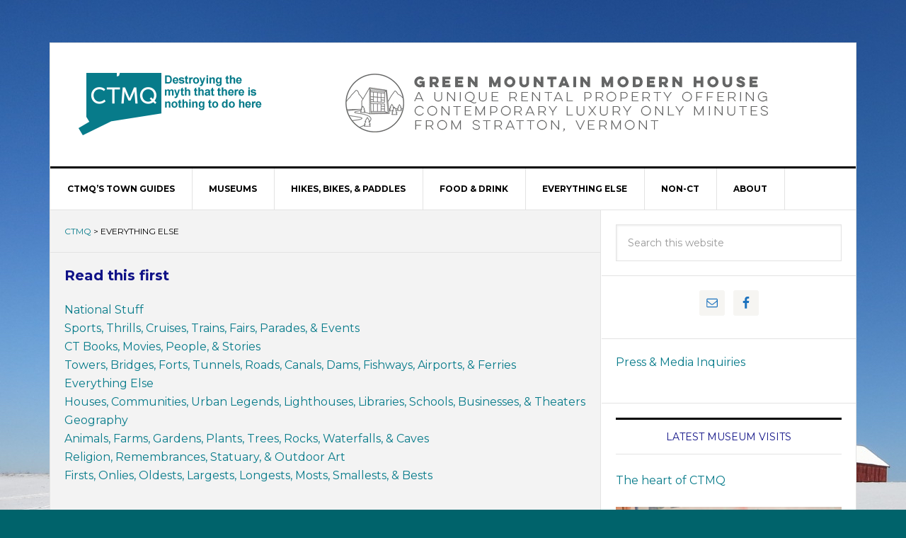

--- FILE ---
content_type: text/html; charset=UTF-8
request_url: https://www.ctmq.org/category/everything-else/
body_size: 73527
content:
<!DOCTYPE html>
<html lang="en-US">
<head >
<meta charset="UTF-8" />
		<meta name="robots" content="noindex,noodp,noydir" />
		<meta name="viewport" content="width=device-width, initial-scale=1" />
<title>Everything Else</title>
<meta name='robots' content='max-image-preview:large' />
	<style>img:is([sizes="auto" i], [sizes^="auto," i]) { contain-intrinsic-size: 3000px 1500px }</style>
	
			<style type="text/css">
				.slide-excerpt { width: 100%; }
				.slide-excerpt { top: 0; }
				.slide-excerpt { left: 0; }
				.flexslider { max-width: 737px; max-height: 400px; }
				.slide-image { max-height: 400px; }
			</style>
			<style type="text/css">
				@media only screen
				and (min-device-width : 320px)
				and (max-device-width : 480px) {
					.slide-excerpt { display: none !important; }
				}
			</style> <link rel='dns-prefetch' href='//ws.sharethis.com' />
<link rel='dns-prefetch' href='//fonts.googleapis.com' />
<link rel="alternate" type="application/rss+xml" title="CTMQ &raquo; Feed" href="https://www.ctmq.org/feed/" />
<link rel="alternate" type="application/rss+xml" title="CTMQ &raquo; Comments Feed" href="https://www.ctmq.org/comments/feed/" />
<link rel="alternate" type="application/rss+xml" title="CTMQ &raquo; Everything Else Category Feed" href="https://www.ctmq.org/category/everything-else/feed/" />
<link rel="canonical" href="https://www.ctmq.org/category/everything-else/" />
<script type="text/javascript">
/* <![CDATA[ */
window._wpemojiSettings = {"baseUrl":"https:\/\/s.w.org\/images\/core\/emoji\/16.0.1\/72x72\/","ext":".png","svgUrl":"https:\/\/s.w.org\/images\/core\/emoji\/16.0.1\/svg\/","svgExt":".svg","source":{"concatemoji":"https:\/\/www.ctmq.org\/wordpress\/wp-includes\/js\/wp-emoji-release.min.js?ver=7afcf1ef1c2a7c13170bd8090988306d"}};
/*! This file is auto-generated */
!function(s,n){var o,i,e;function c(e){try{var t={supportTests:e,timestamp:(new Date).valueOf()};sessionStorage.setItem(o,JSON.stringify(t))}catch(e){}}function p(e,t,n){e.clearRect(0,0,e.canvas.width,e.canvas.height),e.fillText(t,0,0);var t=new Uint32Array(e.getImageData(0,0,e.canvas.width,e.canvas.height).data),a=(e.clearRect(0,0,e.canvas.width,e.canvas.height),e.fillText(n,0,0),new Uint32Array(e.getImageData(0,0,e.canvas.width,e.canvas.height).data));return t.every(function(e,t){return e===a[t]})}function u(e,t){e.clearRect(0,0,e.canvas.width,e.canvas.height),e.fillText(t,0,0);for(var n=e.getImageData(16,16,1,1),a=0;a<n.data.length;a++)if(0!==n.data[a])return!1;return!0}function f(e,t,n,a){switch(t){case"flag":return n(e,"\ud83c\udff3\ufe0f\u200d\u26a7\ufe0f","\ud83c\udff3\ufe0f\u200b\u26a7\ufe0f")?!1:!n(e,"\ud83c\udde8\ud83c\uddf6","\ud83c\udde8\u200b\ud83c\uddf6")&&!n(e,"\ud83c\udff4\udb40\udc67\udb40\udc62\udb40\udc65\udb40\udc6e\udb40\udc67\udb40\udc7f","\ud83c\udff4\u200b\udb40\udc67\u200b\udb40\udc62\u200b\udb40\udc65\u200b\udb40\udc6e\u200b\udb40\udc67\u200b\udb40\udc7f");case"emoji":return!a(e,"\ud83e\udedf")}return!1}function g(e,t,n,a){var r="undefined"!=typeof WorkerGlobalScope&&self instanceof WorkerGlobalScope?new OffscreenCanvas(300,150):s.createElement("canvas"),o=r.getContext("2d",{willReadFrequently:!0}),i=(o.textBaseline="top",o.font="600 32px Arial",{});return e.forEach(function(e){i[e]=t(o,e,n,a)}),i}function t(e){var t=s.createElement("script");t.src=e,t.defer=!0,s.head.appendChild(t)}"undefined"!=typeof Promise&&(o="wpEmojiSettingsSupports",i=["flag","emoji"],n.supports={everything:!0,everythingExceptFlag:!0},e=new Promise(function(e){s.addEventListener("DOMContentLoaded",e,{once:!0})}),new Promise(function(t){var n=function(){try{var e=JSON.parse(sessionStorage.getItem(o));if("object"==typeof e&&"number"==typeof e.timestamp&&(new Date).valueOf()<e.timestamp+604800&&"object"==typeof e.supportTests)return e.supportTests}catch(e){}return null}();if(!n){if("undefined"!=typeof Worker&&"undefined"!=typeof OffscreenCanvas&&"undefined"!=typeof URL&&URL.createObjectURL&&"undefined"!=typeof Blob)try{var e="postMessage("+g.toString()+"("+[JSON.stringify(i),f.toString(),p.toString(),u.toString()].join(",")+"));",a=new Blob([e],{type:"text/javascript"}),r=new Worker(URL.createObjectURL(a),{name:"wpTestEmojiSupports"});return void(r.onmessage=function(e){c(n=e.data),r.terminate(),t(n)})}catch(e){}c(n=g(i,f,p,u))}t(n)}).then(function(e){for(var t in e)n.supports[t]=e[t],n.supports.everything=n.supports.everything&&n.supports[t],"flag"!==t&&(n.supports.everythingExceptFlag=n.supports.everythingExceptFlag&&n.supports[t]);n.supports.everythingExceptFlag=n.supports.everythingExceptFlag&&!n.supports.flag,n.DOMReady=!1,n.readyCallback=function(){n.DOMReady=!0}}).then(function(){return e}).then(function(){var e;n.supports.everything||(n.readyCallback(),(e=n.source||{}).concatemoji?t(e.concatemoji):e.wpemoji&&e.twemoji&&(t(e.twemoji),t(e.wpemoji)))}))}((window,document),window._wpemojiSettings);
/* ]]> */
</script>
<link rel='stylesheet' id='news-pro-theme-css' href='https://www.ctmq.org/wordpress/wp-content/themes/news-pro/style.css?ver=3.0.2.1' type='text/css' media='all' />
<style id='wp-emoji-styles-inline-css' type='text/css'>

	img.wp-smiley, img.emoji {
		display: inline !important;
		border: none !important;
		box-shadow: none !important;
		height: 1em !important;
		width: 1em !important;
		margin: 0 0.07em !important;
		vertical-align: -0.1em !important;
		background: none !important;
		padding: 0 !important;
	}
</style>
<link rel='stylesheet' id='wp-block-library-css' href='https://www.ctmq.org/wordpress/wp-includes/css/dist/block-library/style.min.css?ver=7afcf1ef1c2a7c13170bd8090988306d' type='text/css' media='all' />
<style id='classic-theme-styles-inline-css' type='text/css'>
/*! This file is auto-generated */
.wp-block-button__link{color:#fff;background-color:#32373c;border-radius:9999px;box-shadow:none;text-decoration:none;padding:calc(.667em + 2px) calc(1.333em + 2px);font-size:1.125em}.wp-block-file__button{background:#32373c;color:#fff;text-decoration:none}
</style>
<style id='global-styles-inline-css' type='text/css'>
:root{--wp--preset--aspect-ratio--square: 1;--wp--preset--aspect-ratio--4-3: 4/3;--wp--preset--aspect-ratio--3-4: 3/4;--wp--preset--aspect-ratio--3-2: 3/2;--wp--preset--aspect-ratio--2-3: 2/3;--wp--preset--aspect-ratio--16-9: 16/9;--wp--preset--aspect-ratio--9-16: 9/16;--wp--preset--color--black: #000000;--wp--preset--color--cyan-bluish-gray: #abb8c3;--wp--preset--color--white: #ffffff;--wp--preset--color--pale-pink: #f78da7;--wp--preset--color--vivid-red: #cf2e2e;--wp--preset--color--luminous-vivid-orange: #ff6900;--wp--preset--color--luminous-vivid-amber: #fcb900;--wp--preset--color--light-green-cyan: #7bdcb5;--wp--preset--color--vivid-green-cyan: #00d084;--wp--preset--color--pale-cyan-blue: #8ed1fc;--wp--preset--color--vivid-cyan-blue: #0693e3;--wp--preset--color--vivid-purple: #9b51e0;--wp--preset--gradient--vivid-cyan-blue-to-vivid-purple: linear-gradient(135deg,rgba(6,147,227,1) 0%,rgb(155,81,224) 100%);--wp--preset--gradient--light-green-cyan-to-vivid-green-cyan: linear-gradient(135deg,rgb(122,220,180) 0%,rgb(0,208,130) 100%);--wp--preset--gradient--luminous-vivid-amber-to-luminous-vivid-orange: linear-gradient(135deg,rgba(252,185,0,1) 0%,rgba(255,105,0,1) 100%);--wp--preset--gradient--luminous-vivid-orange-to-vivid-red: linear-gradient(135deg,rgba(255,105,0,1) 0%,rgb(207,46,46) 100%);--wp--preset--gradient--very-light-gray-to-cyan-bluish-gray: linear-gradient(135deg,rgb(238,238,238) 0%,rgb(169,184,195) 100%);--wp--preset--gradient--cool-to-warm-spectrum: linear-gradient(135deg,rgb(74,234,220) 0%,rgb(151,120,209) 20%,rgb(207,42,186) 40%,rgb(238,44,130) 60%,rgb(251,105,98) 80%,rgb(254,248,76) 100%);--wp--preset--gradient--blush-light-purple: linear-gradient(135deg,rgb(255,206,236) 0%,rgb(152,150,240) 100%);--wp--preset--gradient--blush-bordeaux: linear-gradient(135deg,rgb(254,205,165) 0%,rgb(254,45,45) 50%,rgb(107,0,62) 100%);--wp--preset--gradient--luminous-dusk: linear-gradient(135deg,rgb(255,203,112) 0%,rgb(199,81,192) 50%,rgb(65,88,208) 100%);--wp--preset--gradient--pale-ocean: linear-gradient(135deg,rgb(255,245,203) 0%,rgb(182,227,212) 50%,rgb(51,167,181) 100%);--wp--preset--gradient--electric-grass: linear-gradient(135deg,rgb(202,248,128) 0%,rgb(113,206,126) 100%);--wp--preset--gradient--midnight: linear-gradient(135deg,rgb(2,3,129) 0%,rgb(40,116,252) 100%);--wp--preset--font-size--small: 13px;--wp--preset--font-size--medium: 20px;--wp--preset--font-size--large: 36px;--wp--preset--font-size--x-large: 42px;--wp--preset--spacing--20: 0.44rem;--wp--preset--spacing--30: 0.67rem;--wp--preset--spacing--40: 1rem;--wp--preset--spacing--50: 1.5rem;--wp--preset--spacing--60: 2.25rem;--wp--preset--spacing--70: 3.38rem;--wp--preset--spacing--80: 5.06rem;--wp--preset--shadow--natural: 6px 6px 9px rgba(0, 0, 0, 0.2);--wp--preset--shadow--deep: 12px 12px 50px rgba(0, 0, 0, 0.4);--wp--preset--shadow--sharp: 6px 6px 0px rgba(0, 0, 0, 0.2);--wp--preset--shadow--outlined: 6px 6px 0px -3px rgba(255, 255, 255, 1), 6px 6px rgba(0, 0, 0, 1);--wp--preset--shadow--crisp: 6px 6px 0px rgba(0, 0, 0, 1);}:where(.is-layout-flex){gap: 0.5em;}:where(.is-layout-grid){gap: 0.5em;}body .is-layout-flex{display: flex;}.is-layout-flex{flex-wrap: wrap;align-items: center;}.is-layout-flex > :is(*, div){margin: 0;}body .is-layout-grid{display: grid;}.is-layout-grid > :is(*, div){margin: 0;}:where(.wp-block-columns.is-layout-flex){gap: 2em;}:where(.wp-block-columns.is-layout-grid){gap: 2em;}:where(.wp-block-post-template.is-layout-flex){gap: 1.25em;}:where(.wp-block-post-template.is-layout-grid){gap: 1.25em;}.has-black-color{color: var(--wp--preset--color--black) !important;}.has-cyan-bluish-gray-color{color: var(--wp--preset--color--cyan-bluish-gray) !important;}.has-white-color{color: var(--wp--preset--color--white) !important;}.has-pale-pink-color{color: var(--wp--preset--color--pale-pink) !important;}.has-vivid-red-color{color: var(--wp--preset--color--vivid-red) !important;}.has-luminous-vivid-orange-color{color: var(--wp--preset--color--luminous-vivid-orange) !important;}.has-luminous-vivid-amber-color{color: var(--wp--preset--color--luminous-vivid-amber) !important;}.has-light-green-cyan-color{color: var(--wp--preset--color--light-green-cyan) !important;}.has-vivid-green-cyan-color{color: var(--wp--preset--color--vivid-green-cyan) !important;}.has-pale-cyan-blue-color{color: var(--wp--preset--color--pale-cyan-blue) !important;}.has-vivid-cyan-blue-color{color: var(--wp--preset--color--vivid-cyan-blue) !important;}.has-vivid-purple-color{color: var(--wp--preset--color--vivid-purple) !important;}.has-black-background-color{background-color: var(--wp--preset--color--black) !important;}.has-cyan-bluish-gray-background-color{background-color: var(--wp--preset--color--cyan-bluish-gray) !important;}.has-white-background-color{background-color: var(--wp--preset--color--white) !important;}.has-pale-pink-background-color{background-color: var(--wp--preset--color--pale-pink) !important;}.has-vivid-red-background-color{background-color: var(--wp--preset--color--vivid-red) !important;}.has-luminous-vivid-orange-background-color{background-color: var(--wp--preset--color--luminous-vivid-orange) !important;}.has-luminous-vivid-amber-background-color{background-color: var(--wp--preset--color--luminous-vivid-amber) !important;}.has-light-green-cyan-background-color{background-color: var(--wp--preset--color--light-green-cyan) !important;}.has-vivid-green-cyan-background-color{background-color: var(--wp--preset--color--vivid-green-cyan) !important;}.has-pale-cyan-blue-background-color{background-color: var(--wp--preset--color--pale-cyan-blue) !important;}.has-vivid-cyan-blue-background-color{background-color: var(--wp--preset--color--vivid-cyan-blue) !important;}.has-vivid-purple-background-color{background-color: var(--wp--preset--color--vivid-purple) !important;}.has-black-border-color{border-color: var(--wp--preset--color--black) !important;}.has-cyan-bluish-gray-border-color{border-color: var(--wp--preset--color--cyan-bluish-gray) !important;}.has-white-border-color{border-color: var(--wp--preset--color--white) !important;}.has-pale-pink-border-color{border-color: var(--wp--preset--color--pale-pink) !important;}.has-vivid-red-border-color{border-color: var(--wp--preset--color--vivid-red) !important;}.has-luminous-vivid-orange-border-color{border-color: var(--wp--preset--color--luminous-vivid-orange) !important;}.has-luminous-vivid-amber-border-color{border-color: var(--wp--preset--color--luminous-vivid-amber) !important;}.has-light-green-cyan-border-color{border-color: var(--wp--preset--color--light-green-cyan) !important;}.has-vivid-green-cyan-border-color{border-color: var(--wp--preset--color--vivid-green-cyan) !important;}.has-pale-cyan-blue-border-color{border-color: var(--wp--preset--color--pale-cyan-blue) !important;}.has-vivid-cyan-blue-border-color{border-color: var(--wp--preset--color--vivid-cyan-blue) !important;}.has-vivid-purple-border-color{border-color: var(--wp--preset--color--vivid-purple) !important;}.has-vivid-cyan-blue-to-vivid-purple-gradient-background{background: var(--wp--preset--gradient--vivid-cyan-blue-to-vivid-purple) !important;}.has-light-green-cyan-to-vivid-green-cyan-gradient-background{background: var(--wp--preset--gradient--light-green-cyan-to-vivid-green-cyan) !important;}.has-luminous-vivid-amber-to-luminous-vivid-orange-gradient-background{background: var(--wp--preset--gradient--luminous-vivid-amber-to-luminous-vivid-orange) !important;}.has-luminous-vivid-orange-to-vivid-red-gradient-background{background: var(--wp--preset--gradient--luminous-vivid-orange-to-vivid-red) !important;}.has-very-light-gray-to-cyan-bluish-gray-gradient-background{background: var(--wp--preset--gradient--very-light-gray-to-cyan-bluish-gray) !important;}.has-cool-to-warm-spectrum-gradient-background{background: var(--wp--preset--gradient--cool-to-warm-spectrum) !important;}.has-blush-light-purple-gradient-background{background: var(--wp--preset--gradient--blush-light-purple) !important;}.has-blush-bordeaux-gradient-background{background: var(--wp--preset--gradient--blush-bordeaux) !important;}.has-luminous-dusk-gradient-background{background: var(--wp--preset--gradient--luminous-dusk) !important;}.has-pale-ocean-gradient-background{background: var(--wp--preset--gradient--pale-ocean) !important;}.has-electric-grass-gradient-background{background: var(--wp--preset--gradient--electric-grass) !important;}.has-midnight-gradient-background{background: var(--wp--preset--gradient--midnight) !important;}.has-small-font-size{font-size: var(--wp--preset--font-size--small) !important;}.has-medium-font-size{font-size: var(--wp--preset--font-size--medium) !important;}.has-large-font-size{font-size: var(--wp--preset--font-size--large) !important;}.has-x-large-font-size{font-size: var(--wp--preset--font-size--x-large) !important;}
:where(.wp-block-post-template.is-layout-flex){gap: 1.25em;}:where(.wp-block-post-template.is-layout-grid){gap: 1.25em;}
:where(.wp-block-columns.is-layout-flex){gap: 2em;}:where(.wp-block-columns.is-layout-grid){gap: 2em;}
:root :where(.wp-block-pullquote){font-size: 1.5em;line-height: 1.6;}
</style>
<link rel='stylesheet' id='cstmsrch_stylesheet-css' href='https://www.ctmq.org/wordpress/wp-content/plugins/custom-search-plugin/css/style.css?ver=1.51' type='text/css' media='all' />
<link rel='stylesheet' id='dashicons-css' href='https://www.ctmq.org/wordpress/wp-includes/css/dashicons.min.css?ver=7afcf1ef1c2a7c13170bd8090988306d' type='text/css' media='all' />
<link rel='stylesheet' id='google-fonts-css' href='//fonts.googleapis.com/css?family=Raleway%3A400%2C700%7CPathway+Gothic+One&#038;ver=3.0.2.1' type='text/css' media='all' />
<link rel='stylesheet' id='gspw_theme_style-css' href='https://www.ctmq.org/wordpress/wp-content/plugins/posts-widget/gspw-files/assets/css/gspw-style.css?ver=7afcf1ef1c2a7c13170bd8090988306d' type='text/css' media='all' />
<link rel='stylesheet' id='simple-social-icons-font-css' href='https://www.ctmq.org/wordpress/wp-content/plugins/simple-social-icons/css/style.css?ver=4.0.0' type='text/css' media='all' />
<link rel='stylesheet' id='slider_styles-css' href='https://www.ctmq.org/wordpress/wp-content/plugins/genesis-responsive-slider/assets/style.css?ver=1.0.1' type='text/css' media='all' />
<script type="text/javascript" src="https://www.ctmq.org/wordpress/wp-includes/js/jquery/jquery.min.js?ver=3.7.1" id="jquery-core-js"></script>
<script type="text/javascript" src="https://www.ctmq.org/wordpress/wp-includes/js/jquery/jquery-migrate.min.js?ver=3.4.1" id="jquery-migrate-js"></script>
<!--[if lt IE 9]>
<script type="text/javascript" src="https://www.ctmq.org/wordpress/wp-content/themes/genesis/lib/js/html5shiv.min.js?ver=3.7.3" id="html5shiv-js"></script>
<![endif]-->
<script type="text/javascript" src="https://www.ctmq.org/wordpress/wp-content/themes/news-pro/js/responsive-menu.js?ver=1.0.0" id="news-responsive-menu-js"></script>
<script id='st_insights_js' type="text/javascript" src="https://ws.sharethis.com/button/st_insights.js?publisher=eba0f3ba-f9ab-408c-bc68-c28af5afe749&amp;product=feather&amp;ver=1762937409" id="feather-sharethis-js"></script>
<link rel="https://api.w.org/" href="https://www.ctmq.org/wp-json/" /><link rel="alternate" title="JSON" type="application/json" href="https://www.ctmq.org/wp-json/wp/v2/categories/52" /><link rel="EditURI" type="application/rsd+xml" title="RSD" href="https://www.ctmq.org/wordpress/xmlrpc.php?rsd" />
<link rel="next" href="https://www.ctmq.org/category/everything-else/page/2/" />
<style type="text/css">.site-title a { background: url(https://www.ctmq.org/wordpress/wp-content/uploads/2017/09/notchLOGOnew.png) no-repeat !important; }</style>
<style type="text/css">.recentcomments a{display:inline !important;padding:0 !important;margin:0 !important;}</style>
<style type="text/css"></style>
<style type="text/css" id="custom-background-css">
body.custom-background { background-color: #00636b; background-image: url("https://www.ctmq.org/wordpress/wp-content/uploads/2015/06/IMG_5625.jpg"); background-position: left top; background-size: auto; background-repeat: no-repeat; background-attachment: fixed; }
</style>
	<style>
.synved-social-resolution-single {
display: inline-block;
}
.synved-social-resolution-normal {
display: inline-block;
}
.synved-social-resolution-hidef {
display: none;
}

@media only screen and (min--moz-device-pixel-ratio: 2),
only screen and (-o-min-device-pixel-ratio: 2/1),
only screen and (-webkit-min-device-pixel-ratio: 2),
only screen and (min-device-pixel-ratio: 2),
only screen and (min-resolution: 2dppx),
only screen and (min-resolution: 192dpi) {
	.synved-social-resolution-normal {
	display: none;
	}
	.synved-social-resolution-hidef {
	display: inline-block;
	}
}
</style>
<!-- Styles cached and displayed inline for speed. Generated by http://stylesplugin.com -->
<style type="text/css" id="styles-plugin-css">
@import "//fonts.googleapis.com/css?family=Montserrat\3aregular,700";@import "//fonts.googleapis.com/css?family=Armata\3aregular";@import "//fonts.googleapis.com/css?family=Roboto\3a100,100italic,300,300italic,regular,italic,500,500italic,700,700italic,900,900italic";body.styles{font-family:Montserrat;color:#000}.styles h1,.styles h2,.styles h3,.styles h4,.styles h5,.styles h6{font-family:Montserrat;color:#101287}.styles .site-title a{font-family:Armata;color:#0a1d3f}.styles .home-top{background-color:#00606b}.styles .site-footer a,.styles .site-footer p{font-family:Roboto}.styles .site-footer p{color:#267e84}
</style>
</head>
<body class="archive category category-everything-else category-52 custom-background wp-theme-genesis wp-child-theme-news-pro cstmsrch_news styles custom-header header-image content-sidebar news-pro-blue" itemscope itemtype="https://schema.org/WebPage"><div class="site-container"><header class="site-header" itemscope itemtype="https://schema.org/WPHeader"><div class="wrap"><div class="title-area"><p class="site-title" itemprop="headline"><a href="https://www.ctmq.org/">CTMQ</a></p><p class="site-description" itemprop="description">Destroying the myth that there is nothing to do here</p></div><div class="widget-area header-widget-area"><section id="custom_html-2" class="widget_text widget widget_custom_html"><div class="widget_text widget-wrap"><div class="textwidget custom-html-widget"><a target="_blank" href="https://www.greenmountainmodernhouse.com/"><img alt="green mountain modern house" width="728" height="90" src="https://www.ctmq.org/wordpress/wp-content/uploads/2017/09/WIDE-BANNER.gif"/></a></div></div></section>
</div></div></header><nav class="nav-primary" aria-label="Main" itemscope itemtype="https://schema.org/SiteNavigationElement"><div class="wrap"><ul id="menu-main-menu" class="menu genesis-nav-menu menu-primary"><li id="menu-item-85587" class="menu-item menu-item-type-post_type menu-item-object-post menu-item-has-children menu-item-85587"><a href="https://www.ctmq.org/ctmqs-town-guides/" itemprop="url"><span itemprop="name">CTMQ’s Town Guides</span></a>
<ul class="sub-menu">
	<li id="menu-item-51554" class="menu-item menu-item-type-taxonomy menu-item-object-category menu-item-51554"><a href="https://www.ctmq.org/category/town-completion-celebrations/" itemprop="url"><span itemprop="name">Town Completion Celebrations</span></a></li>
</ul>
</li>
<li id="menu-item-31083" class="menu-item menu-item-type-post_type menu-item-object-post menu-item-has-children menu-item-31083"><a href="https://www.ctmq.org/the-list/" itemprop="url"><span itemprop="name">Museums</span></a>
<ul class="sub-menu">
	<li id="menu-item-33545" class="menu-item menu-item-type-taxonomy menu-item-object-category menu-item-33545"><a href="https://www.ctmq.org/category/museums/" itemprop="url"><span itemprop="name">Museum Visits</span></a></li>
</ul>
</li>
<li id="menu-item-31084" class="menu-item menu-item-type-post_type menu-item-object-post menu-item-has-children menu-item-31084"><a href="https://www.ctmq.org/connecticut-hikes-main/" itemprop="url"><span itemprop="name">Hikes, Bikes, &#038; Paddles</span></a>
<ul class="sub-menu">
	<li id="menu-item-32014" class="menu-item menu-item-type-taxonomy menu-item-object-category menu-item-32014"><a href="https://www.ctmq.org/category/hikes/cfpa-hikes/" itemprop="url"><span itemprop="name">CFPA Trails &#038; Blue Trails Challenge</span></a></li>
	<li id="menu-item-32526" class="menu-item menu-item-type-taxonomy menu-item-object-category menu-item-32526"><a href="https://www.ctmq.org/category/hikes/state-parks-forests/" itemprop="url"><span itemprop="name">State Parks, Reserves, Preserves, Forests, NAPs, WMAs, &amp; Campsites</span></a></li>
	<li id="menu-item-32016" class="menu-item menu-item-type-taxonomy menu-item-object-category menu-item-32016"><a href="https://www.ctmq.org/category/hikes/land-trust-hikes/" itemprop="url"><span itemprop="name">Land Trust Trails</span></a></li>
	<li id="menu-item-32018" class="menu-item menu-item-type-taxonomy menu-item-object-category menu-item-32018"><a href="https://www.ctmq.org/category/hikes/town-land-hikes/" itemprop="url"><span itemprop="name">Town Trails</span></a></li>
	<li id="menu-item-85024" class="menu-item menu-item-type-post_type menu-item-object-post menu-item-85024"><a href="https://www.ctmq.org/audubon-nature-conservancy-rwa-and-us-army-corps-of-engineers-trails/" itemprop="url"><span itemprop="name">Audubon, Nature Conservancy, RWA, and US Army Corps of Engineers Trails</span></a></li>
	<li id="menu-item-88210" class="menu-item menu-item-type-post_type menu-item-object-post menu-item-88210"><a href="https://www.ctmq.org/highpointing-and-peak-bagging/" itemprop="url"><span itemprop="name">Highpointing and Peakbagging</span></a></li>
	<li id="menu-item-88209" class="menu-item menu-item-type-post_type menu-item-object-post menu-item-88209"><a href="https://www.ctmq.org/cycling-multi-use-rails-to-trails-paths/" itemprop="url"><span itemprop="name">Cycling, Multi-Use, &#038; Rails-to-Trails Paths</span></a></li>
	<li id="menu-item-88208" class="menu-item menu-item-type-post_type menu-item-object-post menu-item-88208"><a href="https://www.ctmq.org/water-trails/" itemprop="url"><span itemprop="name">Water Trails</span></a></li>
</ul>
</li>
<li id="menu-item-31087" class="menu-item menu-item-type-post_type menu-item-object-post menu-item-has-children menu-item-31087"><a href="https://www.ctmq.org/fooddrink/" itemprop="url"><span itemprop="name">Food &#038; Drink</span></a>
<ul class="sub-menu">
	<li id="menu-item-77819" class="menu-item menu-item-type-taxonomy menu-item-object-category menu-item-77819"><a href="https://www.ctmq.org/category/food-drink/best-unique-historic-restaurants-foods/" itemprop="url"><span itemprop="name">Best, Historic, &#038; Unique Restaurants &#038; Foods</span></a></li>
	<li id="menu-item-77818" class="menu-item menu-item-type-taxonomy menu-item-object-category menu-item-77818"><a href="https://www.ctmq.org/category/food-drink/classic-diners-true-taverns/" itemprop="url"><span itemprop="name">Classic Diners &amp; True Taverns</span></a></li>
	<li id="menu-item-77820" class="menu-item menu-item-type-taxonomy menu-item-object-category menu-item-77820"><a href="https://www.ctmq.org/category/food-drink/ice-cream-cheese-chocolate-trails/" itemprop="url"><span itemprop="name">Homemade Ice Cream, Cheese, &#038; Chocolate Trails</span></a></li>
	<li id="menu-item-60162" class="menu-item menu-item-type-taxonomy menu-item-object-category menu-item-60162"><a href="https://www.ctmq.org/category/food-drink/breweries/" itemprop="url"><span itemprop="name">Breweries, Brewpubs, &#038; Cideries</span></a></li>
	<li id="menu-item-55432" class="menu-item menu-item-type-taxonomy menu-item-object-category menu-item-55432"><a href="https://www.ctmq.org/category/food-drink/wineries/" itemprop="url"><span itemprop="name">Wineries &#038; Meaderies</span></a></li>
	<li id="menu-item-77712" class="menu-item menu-item-type-taxonomy menu-item-object-category menu-item-77712"><a href="https://www.ctmq.org/category/food-drink/distilleries/" itemprop="url"><span itemprop="name">Distilleries</span></a></li>
</ul>
</li>
<li id="menu-item-64533" class="menu-item menu-item-type-post_type menu-item-object-post menu-item-has-children menu-item-64533"><a href="https://www.ctmq.org/everything-else/" itemprop="url"><span itemprop="name">Everything Else</span></a>
<ul class="sub-menu">
	<li id="menu-item-32523" class="menu-item menu-item-type-taxonomy menu-item-object-category menu-item-32523"><a href="https://www.ctmq.org/category/everything-else/national-landmarks/" itemprop="url"><span itemprop="name">National Designations</span></a></li>
	<li id="menu-item-32528" class="menu-item menu-item-type-taxonomy menu-item-object-category menu-item-32528"><a href="https://www.ctmq.org/category/everything-else/superlatives/" itemprop="url"><span itemprop="name">Firsts, Onlies, Oldests, Largests, Longests, Mosts, Smallests, &#038; Bests</span></a></li>
	<li id="menu-item-32506" class="menu-item menu-item-type-taxonomy menu-item-object-category menu-item-32506"><a href="https://www.ctmq.org/category/everything-else/geography-curiosities/" itemprop="url"><span itemprop="name">Geography</span></a></li>
	<li id="menu-item-32519" class="menu-item menu-item-type-taxonomy menu-item-object-category menu-item-32519"><a href="https://www.ctmq.org/category/everything-else/biology-geology/" itemprop="url"><span itemprop="name">Animals, Farms, Gardens, Plants, Trees, Rocks, Waterfalls, &#038; Caves</span></a></li>
	<li id="menu-item-32520" class="menu-item menu-item-type-taxonomy menu-item-object-category menu-item-32520"><a href="https://www.ctmq.org/category/everything-else/sports-thrills-tours-events/" itemprop="url"><span itemprop="name">Sports, Thrills, Cruises, Trains, Fairs, Parades, &#038; Events</span></a></li>
	<li id="menu-item-32522" class="menu-item menu-item-type-taxonomy menu-item-object-category menu-item-32522"><a href="https://www.ctmq.org/category/everything-else/houses-communities-libraries-businesses/" itemprop="url"><span itemprop="name">Houses, Communities, Urban Legends, Lighthouses, Libraries, Schools, Businesses, &#038; Theaters</span></a></li>
	<li id="menu-item-32527" class="menu-item menu-item-type-taxonomy menu-item-object-category menu-item-32527"><a href="https://www.ctmq.org/category/everything-else/civil-engineering/" itemprop="url"><span itemprop="name">Towers, Bridges, Forts, Tunnels, Roads, Canals, Dams, Fishways, Airports, &amp; Ferries</span></a></li>
	<li id="menu-item-32525" class="menu-item menu-item-type-taxonomy menu-item-object-category menu-item-32525"><a href="https://www.ctmq.org/category/everything-else/religion-remembrances/" itemprop="url"><span itemprop="name">Religion, Remembrances, Statuary, &#038; Outdoor Art</span></a></li>
	<li id="menu-item-32348" class="menu-item menu-item-type-taxonomy menu-item-object-category menu-item-32348"><a href="https://www.ctmq.org/category/everything-else/cultural-trails/" itemprop="url"><span itemprop="name">Cultural, Heritage, &amp; Historic Trails</span></a></li>
	<li id="menu-item-31557" class="menu-item menu-item-type-taxonomy menu-item-object-category menu-item-31557"><a href="https://www.ctmq.org/category/everything-else/books-movies-people-stories/" itemprop="url"><span itemprop="name">CT Books, Movies, People, &#038; Stories</span></a></li>
</ul>
</li>
<li id="menu-item-77271" class="menu-item menu-item-type-post_type menu-item-object-post menu-item-has-children menu-item-77271"><a href="https://www.ctmq.org/non-ct-travel-hikes-books-intro/" itemprop="url"><span itemprop="name">Non-CT</span></a>
<ul class="sub-menu">
	<li id="menu-item-77285" class="menu-item menu-item-type-post_type menu-item-object-post menu-item-77285"><a href="https://www.ctmq.org/vacations/" itemprop="url"><span itemprop="name">Travel &#038; Vacations</span></a></li>
	<li id="menu-item-84364" class="menu-item menu-item-type-post_type menu-item-object-post menu-item-84364"><a href="https://www.ctmq.org/world-soccer-stadium-tour/" itemprop="url"><span itemprop="name">World Soccer Stadium Tour</span></a></li>
	<li id="menu-item-77286" class="menu-item menu-item-type-post_type menu-item-object-post menu-item-77286"><a href="https://www.ctmq.org/highpointing-and-peak-bagging/" itemprop="url"><span itemprop="name">Highpointing &#038; Peakbagging</span></a></li>
	<li id="menu-item-98531" class="menu-item menu-item-type-post_type menu-item-object-post menu-item-98531"><a href="https://www.ctmq.org/reading-challenges/" itemprop="url"><span itemprop="name">Books &#038; Reading Challenges (Gone)</span></a></li>
</ul>
</li>
<li id="menu-item-31082" class="menu-item menu-item-type-post_type menu-item-object-post menu-item-home menu-item-has-children menu-item-31082"><a href="https://www.ctmq.org/about/" itemprop="url"><span itemprop="name">About</span></a>
<ul class="sub-menu">
	<li id="menu-item-53664" class="menu-item menu-item-type-post_type menu-item-object-post menu-item-53664"><a href="https://www.ctmq.org/faq/" itemprop="url"><span itemprop="name">FAQ</span></a></li>
	<li id="menu-item-31090" class="menu-item menu-item-type-post_type menu-item-object-post menu-item-31090"><a href="https://www.ctmq.org/damian-calvin/" itemprop="url"><span itemprop="name">Family</span></a></li>
	<li id="menu-item-31748" class="menu-item menu-item-type-taxonomy menu-item-object-category menu-item-31748"><a href="https://www.ctmq.org/category/family/smith-magenis-syndrome/" itemprop="url"><span itemprop="name">Smith-Magenis Syndrome</span></a></li>
	<li id="menu-item-48090" class="menu-item menu-item-type-taxonomy menu-item-object-category menu-item-48090"><a href="https://www.ctmq.org/category/about/press/" itemprop="url"><span itemprop="name">Press</span></a></li>
</ul>
</li>
</ul></div></nav><div class="site-inner"><div class="content-sidebar-wrap"><main class="content"><div class="breadcrumb" typeof="BreadcrumbList" vocab="https://schema.org/"><span typeof="v:Breadcrumb"><a rel="v:url" property="v:title" title="Go to CTMQ." href="https://www.ctmq.org" class="home">CTMQ</a></span> &gt; <span typeof="v:Breadcrumb"><span property="v:title">Everything Else</span></span></div><div class="archive-description taxonomy-archive-description taxonomy-description"><h1 class="archive-title">Read this first</h1><p><a href='https://www.ctmq.org/national-historic-landmarks-site/'>National Stuff</a><br />
<a href='https://www.ctmq.org/sports-thrills-tours-events/'>Sports, Thrills, Cruises, Trains, Fairs, Parades, & Events</a><br />
<a href='https://www.ctmq.org/ct-books-movies-people-stories/'>CT Books, Movies, People, & Stories</a><br />
<a href='https://www.ctmq.org/towers-bridges-tunnels-roads-canals-dams-fishways-airports-ferries/'>Towers, Bridges, Forts, Tunnels, Roads, Canals, Dams, Fishways, Airports, & Ferries</a><br />
<a href='https://www.ctmq.org/everything-else/'>Everything Else</a><br />
<a href='https://www.ctmq.org/houses-communities-libraries-businesses/'>Houses, Communities, Urban Legends, Lighthouses, Libraries, Schools, Businesses, & Theaters</a><br />
<a href='https://www.ctmq.org/i-geography/'>Geography</a><br />
<a href='https://www.ctmq.org/biology-and-geology/'>Animals, Farms, Gardens, Plants, Trees, Rocks, Waterfalls, & Caves</a><br />
<a href='https://www.ctmq.org/religion-remembrances-outdoor-art/'>Religion, Remembrances, Statuary, & Outdoor Art</a><br />
<a href='https://www.ctmq.org/firsts-onlies-oldests-largests-longests-mosts-smallests-bests/'>Firsts, Onlies, Oldests, Largests, Longests, Mosts, Smallests, & Bests</a></p>
</div><article class="post-109362 post type-post status-publish format-standard has-post-thumbnail category-everything-else category-new-post category-religion-remembrances category-civil-engineering tag-cool-bridges tag-derby tag-monuments entry" itemscope itemtype="https://schema.org/CreativeWork"><header class="entry-header"><h2 class="entry-title" itemprop="headline"><a class="entry-title-link" rel="bookmark" href="https://www.ctmq.org/brian-dennehy-bridge/">Brian Dennehy Bridge</a></h2>
<p class="entry-meta"><time class="entry-time" itemprop="datePublished" datetime="2026-01-21T05:55:54-05:00">January 21, 2026</time> by <span class="entry-author" itemprop="author" itemscope itemtype="https://schema.org/Person"><a href="https://www.ctmq.org/author/steve/" class="entry-author-link" itemprop="url" rel="author"><span class="entry-author-name" itemprop="name">Steve</span></a></span> <span class="entry-comments-link"><a href="https://www.ctmq.org/brian-dennehy-bridge/#respond">Leave a Comment</a></span> </p></header><div class="entry-content" itemprop="text"><a class="entry-image-link" href="https://www.ctmq.org/brian-dennehy-bridge/" aria-hidden="true" tabindex="-1"><img width="350" height="263" src="https://www.ctmq.org/wordpress/wp-content/uploads/2026/01/IMG_1109.jpeg" class="alignright post-image entry-image" alt="" itemprop="image" decoding="async" /></a><p>Life of Brian
Brian Dennehy Bridge, Derby
January 2026

There's nothing quite like the feeling of going to a place to take a few pictures for the purposes of this website and stumbling upon something else that deserves its own page here on CTMQ. 

I live for these moments. 



When I went to snap a few &#x02026; <a href="https://www.ctmq.org/brian-dennehy-bridge/" class="more-link">[Read more...]</a></p></div><footer class="entry-footer"><p class="entry-meta"><span class="entry-categories">Filed Under: <a href="https://www.ctmq.org/category/everything-else/" rel="category tag">Everything Else</a>, <a href="https://www.ctmq.org/category/new-post/" rel="category tag">New Post</a>, <a href="https://www.ctmq.org/category/everything-else/religion-remembrances/" rel="category tag">Religion, Cemeteries, Monuments, Statuary, Greens, &amp; Outdoor Sculpture &amp; Art</a>, <a href="https://www.ctmq.org/category/everything-else/civil-engineering/" rel="category tag">Towers, Bridges, Forts, Tunnels, Roads, Canals, Dams, Fishways, Airports, &amp; Ferries</a></span> <span class="entry-tags">Tagged With: <a href="https://www.ctmq.org/tag/cool-bridges/" rel="tag">Cool Bridges</a>, <a href="https://www.ctmq.org/tag/derby/" rel="tag">derby</a>, <a href="https://www.ctmq.org/tag/monuments/" rel="tag">Monuments and Plaques</a></span></p></footer></article><article class="post-109079 post type-post status-publish format-standard category-everything-else category-houses-communities-libraries-businesses category-new-post category-religion-remembrances tag-bethany tag-satan entry has-post-thumbnail" itemscope itemtype="https://schema.org/CreativeWork"><header class="entry-header"><h2 class="entry-title" itemprop="headline"><a class="entry-title-link" rel="bookmark" href="https://www.ctmq.org/satans-kingdom-bethany/">Satan&#8217;s Kingdom (Bethany)</a></h2>
<p class="entry-meta"><time class="entry-time" itemprop="datePublished" datetime="2026-01-14T04:54:12-05:00">January 14, 2026</time> by <span class="entry-author" itemprop="author" itemscope itemtype="https://schema.org/Person"><a href="https://www.ctmq.org/author/steve/" class="entry-author-link" itemprop="url" rel="author"><span class="entry-author-name" itemprop="name">Steve</span></a></span> <span class="entry-comments-link"><a href="https://www.ctmq.org/satans-kingdom-bethany/#respond">Leave a Comment</a></span> </p></header><div class="entry-content" itemprop="text"><a class="entry-image-link" href="https://www.ctmq.org/satans-kingdom-bethany/" aria-hidden="true" tabindex="-1"><img width="350" height="253" src="https://www.ctmq.org/wordpress/wp-content/uploads/2026/01/DetailBethanyMap-e1358782272615-350x253.jpg" class="alignright post-image entry-image" alt="" itemprop="image" decoding="async" loading="lazy" srcset="https://www.ctmq.org/wordpress/wp-content/uploads/2026/01/DetailBethanyMap-e1358782272615-350x253.jpg 350w, https://www.ctmq.org/wordpress/wp-content/uploads/2026/01/DetailBethanyMap-e1358782272615-450x325.jpg 450w, https://www.ctmq.org/wordpress/wp-content/uploads/2026/01/DetailBethanyMap-e1358782272615.jpg 707w" sizes="auto, (max-width: 350px) 100vw, 350px" /></a><p>Well, That Stinks
Historical/Apocryphal Satan's Kingdom (Bethany)

Bethany is a rural town with a lot of horses. Parts of Bethany smell like horses. But that's better than smelling like sulphur and hellfire and brimstone. Residents should be happy that the unnamed guy from the 18th century apparently didn't wield &#x02026; <a href="https://www.ctmq.org/satans-kingdom-bethany/" class="more-link">[Read more...]</a></p></div><footer class="entry-footer"><p class="entry-meta"><span class="entry-categories">Filed Under: <a href="https://www.ctmq.org/category/everything-else/" rel="category tag">Everything Else</a>, <a href="https://www.ctmq.org/category/everything-else/houses-communities-libraries-businesses/" rel="category tag">Houses, Communities, Libraries, &amp; Businesses</a>, <a href="https://www.ctmq.org/category/new-post/" rel="category tag">New Post</a>, <a href="https://www.ctmq.org/category/everything-else/religion-remembrances/" rel="category tag">Religion, Cemeteries, Monuments, Statuary, Greens, &amp; Outdoor Sculpture &amp; Art</a></span> <span class="entry-tags">Tagged With: <a href="https://www.ctmq.org/tag/bethany/" rel="tag">Bethany</a>, <a href="https://www.ctmq.org/tag/satan/" rel="tag">Satan!</a></span></p></footer></article><article class="post-106988 post type-post status-publish format-standard has-post-thumbnail category-everything-else category-new-post category-religion-remembrances tag-monuments tag-west-hartford entry" itemscope itemtype="https://schema.org/CreativeWork"><header class="entry-header"><h2 class="entry-title" itemprop="headline"><a class="entry-title-link" rel="bookmark" href="https://www.ctmq.org/the-leslie-knope-promenade/">The Leslie Knope Promenade</a></h2>
<p class="entry-meta"><time class="entry-time" itemprop="datePublished" datetime="2026-01-07T04:15:38-05:00">January 7, 2026</time> by <span class="entry-author" itemprop="author" itemscope itemtype="https://schema.org/Person"><a href="https://www.ctmq.org/author/steve/" class="entry-author-link" itemprop="url" rel="author"><span class="entry-author-name" itemprop="name">Steve</span></a></span> <span class="entry-comments-link"><a href="https://www.ctmq.org/the-leslie-knope-promenade/#respond">Leave a Comment</a></span> </p></header><div class="entry-content" itemprop="text"><a class="entry-image-link" href="https://www.ctmq.org/the-leslie-knope-promenade/" aria-hidden="true" tabindex="-1"><img width="350" height="263" src="https://www.ctmq.org/wordpress/wp-content/uploads/2025/01/IMG_7540-350x263.jpeg" class="alignright post-image entry-image" alt="" itemprop="image" decoding="async" loading="lazy" srcset="https://www.ctmq.org/wordpress/wp-content/uploads/2025/01/IMG_7540-350x263.jpeg 350w, https://www.ctmq.org/wordpress/wp-content/uploads/2025/01/IMG_7540-450x338.jpeg 450w, https://www.ctmq.org/wordpress/wp-content/uploads/2025/01/IMG_7540-768x576.jpeg 768w, https://www.ctmq.org/wordpress/wp-content/uploads/2025/01/IMG_7540.jpeg 1000w" sizes="auto, (max-width: 350px) 100vw, 350px" /></a><p>You Schur They Won't Say Knope?
The Leslie Knope Promenade, West Hartford

I've lived in West Hartford since 2001 or so. It has its pluses and minuses for sure. The quips and insults hurled its way are often more or less true, and no one is a bigger critic of the town's decision-making than me. The powers that be &#x02026; <a href="https://www.ctmq.org/the-leslie-knope-promenade/" class="more-link">[Read more...]</a></p></div><footer class="entry-footer"><p class="entry-meta"><span class="entry-categories">Filed Under: <a href="https://www.ctmq.org/category/everything-else/" rel="category tag">Everything Else</a>, <a href="https://www.ctmq.org/category/new-post/" rel="category tag">New Post</a>, <a href="https://www.ctmq.org/category/everything-else/religion-remembrances/" rel="category tag">Religion, Cemeteries, Monuments, Statuary, Greens, &amp; Outdoor Sculpture &amp; Art</a></span> <span class="entry-tags">Tagged With: <a href="https://www.ctmq.org/tag/monuments/" rel="tag">Monuments and Plaques</a>, <a href="https://www.ctmq.org/tag/west-hartford/" rel="tag">West Hartford</a></span></p></footer></article><article class="post-108874 post type-post status-publish format-standard has-post-thumbnail category-everything-else category-new-post category-religion-remembrances tag-statuary tag-vernon entry" itemscope itemtype="https://schema.org/CreativeWork"><header class="entry-header"><h2 class="entry-title" itemprop="headline"><a class="entry-title-link" rel="bookmark" href="https://www.ctmq.org/dr-william-t-cogswell-memorial-fountain/">Dr. William T. Cogswell Memorial Fountain</a></h2>
<p class="entry-meta"><time class="entry-time" itemprop="datePublished" datetime="2025-12-23T19:34:38-05:00">December 23, 2025</time> by <span class="entry-author" itemprop="author" itemscope itemtype="https://schema.org/Person"><a href="https://www.ctmq.org/author/steve/" class="entry-author-link" itemprop="url" rel="author"><span class="entry-author-name" itemprop="name">Steve</span></a></span> <span class="entry-comments-link"><a href="https://www.ctmq.org/dr-william-t-cogswell-memorial-fountain/#respond">Leave a Comment</a></span> </p></header><div class="entry-content" itemprop="text"><a class="entry-image-link" href="https://www.ctmq.org/dr-william-t-cogswell-memorial-fountain/" aria-hidden="true" tabindex="-1"><img width="350" height="263" src="https://www.ctmq.org/wordpress/wp-content/uploads/2025/12/Cogswell-restored-350x263.webp" class="alignright post-image entry-image" alt="" itemprop="image" decoding="async" loading="lazy" srcset="https://www.ctmq.org/wordpress/wp-content/uploads/2025/12/Cogswell-restored-350x263.webp 350w, https://www.ctmq.org/wordpress/wp-content/uploads/2025/12/Cogswell-restored-450x338.webp 450w, https://www.ctmq.org/wordpress/wp-content/uploads/2025/12/Cogswell-restored.webp 726w" sizes="auto, (max-width: 350px) 100vw, 350px" /></a><p>Grab a Beer For This One
Dr. William T. Cogswell Statue, Vernon
December 2025

Everything about this statue is funny to me. 



And, fortunately, it's apparently funny to almost everyone else too. The fact that it still stands here in the center of the Rockville downtown section of Vernon is also kind of funny. &#x02026; <a href="https://www.ctmq.org/dr-william-t-cogswell-memorial-fountain/" class="more-link">[Read more...]</a></p></div><footer class="entry-footer"><p class="entry-meta"><span class="entry-categories">Filed Under: <a href="https://www.ctmq.org/category/everything-else/" rel="category tag">Everything Else</a>, <a href="https://www.ctmq.org/category/new-post/" rel="category tag">New Post</a>, <a href="https://www.ctmq.org/category/everything-else/religion-remembrances/" rel="category tag">Religion, Cemeteries, Monuments, Statuary, Greens, &amp; Outdoor Sculpture &amp; Art</a></span> <span class="entry-tags">Tagged With: <a href="https://www.ctmq.org/tag/statuary/" rel="tag">Statuary</a>, <a href="https://www.ctmq.org/tag/vernon/" rel="tag">Vernon</a></span></p></footer></article><article class="post-108530 post type-post status-publish format-standard has-post-thumbnail category-cultural-trails category-everything-else category-new-post tag-avon tag-concept-of-freedom-trail tag-ct-freedom-trail entry" itemscope itemtype="https://schema.org/CreativeWork"><header class="entry-header"><h2 class="entry-title" itemprop="headline"><a class="entry-title-link" rel="bookmark" href="https://www.ctmq.org/concept-of-freedom-trail-avon/">Freedom Trail: Avon</a></h2>
<p class="entry-meta"><time class="entry-time" itemprop="datePublished" datetime="2025-12-17T04:52:38-05:00">December 17, 2025</time> by <span class="entry-author" itemprop="author" itemscope itemtype="https://schema.org/Person"><a href="https://www.ctmq.org/author/steve/" class="entry-author-link" itemprop="url" rel="author"><span class="entry-author-name" itemprop="name">Steve</span></a></span> <span class="entry-comments-link"><a href="https://www.ctmq.org/concept-of-freedom-trail-avon/#respond">Leave a Comment</a></span> </p></header><div class="entry-content" itemprop="text"><a class="entry-image-link" href="https://www.ctmq.org/concept-of-freedom-trail-avon/" aria-hidden="true" tabindex="-1"><img width="350" height="263" src="https://www.ctmq.org/wordpress/wp-content/uploads/2025/12/IMG_0358-2-350x263.jpeg" class="alignright post-image entry-image" alt="" itemprop="image" decoding="async" loading="lazy" srcset="https://www.ctmq.org/wordpress/wp-content/uploads/2025/12/IMG_0358-2-350x263.jpeg 350w, https://www.ctmq.org/wordpress/wp-content/uploads/2025/12/IMG_0358-2-450x338.jpeg 450w, https://www.ctmq.org/wordpress/wp-content/uploads/2025/12/IMG_0358-2-768x576.jpeg 768w, https://www.ctmq.org/wordpress/wp-content/uploads/2025/12/IMG_0358-2.jpeg 1000w" sizes="auto, (max-width: 350px) 100vw, 350px" /></a><p>Pvt. Leverett Holden of the CT 29th at East Avon Cemetery
15 Simsbury Road, Avon
December 2025

As I write this in late 2025, I'm entering my 20th year of writing this website. I'm working on the third site makeover, my hair has gone full gray, and my youngest son is starting to think about colleges. Sigh.

Over &#x02026; <a href="https://www.ctmq.org/concept-of-freedom-trail-avon/" class="more-link">[Read more...]</a></p></div><footer class="entry-footer"><p class="entry-meta"><span class="entry-categories">Filed Under: <a href="https://www.ctmq.org/category/everything-else/cultural-trails/" rel="category tag">Cultural, Heritage, &amp; Historic Trails</a>, <a href="https://www.ctmq.org/category/everything-else/" rel="category tag">Everything Else</a>, <a href="https://www.ctmq.org/category/new-post/" rel="category tag">New Post</a></span> <span class="entry-tags">Tagged With: <a href="https://www.ctmq.org/tag/avon/" rel="tag">Avon</a>, <a href="https://www.ctmq.org/tag/concept-of-freedom-trail/" rel="tag">Concept of Freedom Trail</a>, <a href="https://www.ctmq.org/tag/ct-freedom-trail/" rel="tag">CT Freedom Trail</a></span></p></footer></article><article class="post-108428 post type-post status-publish format-standard has-post-thumbnail category-everything-else category-new-post category-civil-engineering tag-covered-bridges tag-south-windsor entry" itemscope itemtype="https://schema.org/CreativeWork"><header class="entry-header"><h2 class="entry-title" itemprop="headline"><a class="entry-title-link" rel="bookmark" href="https://www.ctmq.org/kissing-bridge/">Kissing Bridge</a></h2>
<p class="entry-meta"><time class="entry-time" itemprop="datePublished" datetime="2025-12-10T04:09:19-05:00">December 10, 2025</time> by <span class="entry-author" itemprop="author" itemscope itemtype="https://schema.org/Person"><a href="https://www.ctmq.org/author/steve/" class="entry-author-link" itemprop="url" rel="author"><span class="entry-author-name" itemprop="name">Steve</span></a></span> <span class="entry-comments-link"><a href="https://www.ctmq.org/kissing-bridge/#respond">Leave a Comment</a></span> </p></header><div class="entry-content" itemprop="text"><a class="entry-image-link" href="https://www.ctmq.org/kissing-bridge/" aria-hidden="true" tabindex="-1"><img width="350" height="197" src="https://www.ctmq.org/wordpress/wp-content/uploads/2025/12/mill-on-river-350x197.jpg" class="alignright post-image entry-image" alt="" itemprop="image" decoding="async" loading="lazy" srcset="https://www.ctmq.org/wordpress/wp-content/uploads/2025/12/mill-on-river-350x197.jpg 350w, https://www.ctmq.org/wordpress/wp-content/uploads/2025/12/mill-on-river-450x253.jpg 450w, https://www.ctmq.org/wordpress/wp-content/uploads/2025/12/mill-on-river-768x432.jpg 768w, https://www.ctmq.org/wordpress/wp-content/uploads/2025/12/mill-on-river-1536x864.jpg 1536w, https://www.ctmq.org/wordpress/wp-content/uploads/2025/12/mill-on-river-e1764972796217.jpg 1000w" sizes="auto, (max-width: 350px) 100vw, 350px" /></a><p>Kiss and... WTH?
Kissing Bridge at Mill on the River, South Windsor
November 2025

I trust my readers know what "WTH" means. Even you Boomers. C'mon, now.

Of course, none of you could know why I used WTH in my title. Well, it goes something like this:

I go to every Connecticut covered bridge, no matter how &#x02026; <a href="https://www.ctmq.org/kissing-bridge/" class="more-link">[Read more...]</a></p></div><footer class="entry-footer"><p class="entry-meta"><span class="entry-categories">Filed Under: <a href="https://www.ctmq.org/category/everything-else/" rel="category tag">Everything Else</a>, <a href="https://www.ctmq.org/category/new-post/" rel="category tag">New Post</a>, <a href="https://www.ctmq.org/category/everything-else/civil-engineering/" rel="category tag">Towers, Bridges, Forts, Tunnels, Roads, Canals, Dams, Fishways, Airports, &amp; Ferries</a></span> <span class="entry-tags">Tagged With: <a href="https://www.ctmq.org/tag/covered-bridges/" rel="tag">Covered Bridges</a>, <a href="https://www.ctmq.org/tag/south-windsor/" rel="tag">South Windsor</a></span></p></footer></article><article class="post-107829 post type-post status-publish format-standard has-post-thumbnail category-biology-geology category-everything-else tag-cool-rocks tag-norwich tag-painted-rocks entry" itemscope itemtype="https://schema.org/CreativeWork"><header class="entry-header"><h2 class="entry-title" itemprop="headline"><a class="entry-title-link" rel="bookmark" href="https://www.ctmq.org/frog-rock-norwich/">Frog Rock, Norwich</a></h2>
<p class="entry-meta"><time class="entry-time" itemprop="datePublished" datetime="2025-12-03T03:44:14-05:00">December 3, 2025</time> by <span class="entry-author" itemprop="author" itemscope itemtype="https://schema.org/Person"><a href="https://www.ctmq.org/author/steve/" class="entry-author-link" itemprop="url" rel="author"><span class="entry-author-name" itemprop="name">Steve</span></a></span> <span class="entry-comments-link"><a href="https://www.ctmq.org/frog-rock-norwich/#comments">1 Comment</a></span> </p></header><div class="entry-content" itemprop="text"><a class="entry-image-link" href="https://www.ctmq.org/frog-rock-norwich/" aria-hidden="true" tabindex="-1"><img width="350" height="242" src="https://www.ctmq.org/wordpress/wp-content/uploads/2025/06/nor-frog-350x242.png" class="alignright post-image entry-image" alt="" itemprop="image" decoding="async" loading="lazy" srcset="https://www.ctmq.org/wordpress/wp-content/uploads/2025/06/nor-frog-350x242.png 350w, https://www.ctmq.org/wordpress/wp-content/uploads/2025/06/nor-frog-450x311.png 450w, https://www.ctmq.org/wordpress/wp-content/uploads/2025/06/nor-frog-768x531.png 768w, https://www.ctmq.org/wordpress/wp-content/uploads/2025/06/nor-frog-1536x1063.png 1536w, https://www.ctmq.org/wordpress/wp-content/uploads/2025/06/nor-frog-e1764552695973.png 1000w" sizes="auto, (max-width: 350px) 100vw, 350px" /></a><p>Supercool Frog, No Matter What They Say 
Route 2, Norwich
April 2025

So there I was, driving my just-turned-14 son and two of his friends back from our go-karting adventure at Foxwoods. I was toodling along on Route 2 and in my peripheral vision to my left, I saw it: a painted frog rock in a yard. 



I said &#x02026; <a href="https://www.ctmq.org/frog-rock-norwich/" class="more-link">[Read more...]</a></p></div><footer class="entry-footer"><p class="entry-meta"><span class="entry-categories">Filed Under: <a href="https://www.ctmq.org/category/everything-else/biology-geology/" rel="category tag">Biology &amp; Geology</a>, <a href="https://www.ctmq.org/category/everything-else/" rel="category tag">Everything Else</a></span> <span class="entry-tags">Tagged With: <a href="https://www.ctmq.org/tag/cool-rocks/" rel="tag">Cool Rocks</a>, <a href="https://www.ctmq.org/tag/norwich/" rel="tag">Norwich</a>, <a href="https://www.ctmq.org/tag/painted-rocks/" rel="tag">Painted Rocks</a></span></p></footer></article><article class="post-107458 post type-post status-publish format-standard has-post-thumbnail category-biology-geology category-everything-else category-new-post category-civil-engineering tag-canals-and-dams tag-fishways tag-seymour tag-waterfalls entry" itemscope itemtype="https://schema.org/CreativeWork"><header class="entry-header"><h2 class="entry-title" itemprop="headline"><a class="entry-title-link" rel="bookmark" href="https://www.ctmq.org/paul-pawlak-sr-bypass-channel-tingue-mill-falls/">Paul Pawlak Sr. Bypass Channel &#038; Tingue Mill Falls</a></h2>
<p class="entry-meta"><time class="entry-time" itemprop="datePublished" datetime="2025-11-25T05:44:32-05:00">November 25, 2025</time> by <span class="entry-author" itemprop="author" itemscope itemtype="https://schema.org/Person"><a href="https://www.ctmq.org/author/steve/" class="entry-author-link" itemprop="url" rel="author"><span class="entry-author-name" itemprop="name">Steve</span></a></span> <span class="entry-comments-link"><a href="https://www.ctmq.org/paul-pawlak-sr-bypass-channel-tingue-mill-falls/#respond">Leave a Comment</a></span> </p></header><div class="entry-content" itemprop="text"><a class="entry-image-link" href="https://www.ctmq.org/paul-pawlak-sr-bypass-channel-tingue-mill-falls/" aria-hidden="true" tabindex="-1"><img width="350" height="263" src="https://www.ctmq.org/wordpress/wp-content/uploads/2025/02/IMG_7761-1-350x263.jpeg" class="alignright post-image entry-image" alt="" itemprop="image" decoding="async" loading="lazy" srcset="https://www.ctmq.org/wordpress/wp-content/uploads/2025/02/IMG_7761-1-350x263.jpeg 350w, https://www.ctmq.org/wordpress/wp-content/uploads/2025/02/IMG_7761-1-450x338.jpeg 450w, https://www.ctmq.org/wordpress/wp-content/uploads/2025/02/IMG_7761-1-768x576.jpeg 768w, https://www.ctmq.org/wordpress/wp-content/uploads/2025/02/IMG_7761-1.jpeg 1000w" sizes="auto, (max-width: 350px) 100vw, 350px" /></a><p>I Heart This Bypass and Falls
Paul Pawlak Sr. Bypass Channel & Tingue Mill Falls, Seymour
February 2025

A two-for-one page! (For those of you unaware of these dustier and darker corners of this website, I visit and write about Connecticut's waterfalls and fish ladders/bypasses. For those of you who were unaware &#x02026; <a href="https://www.ctmq.org/paul-pawlak-sr-bypass-channel-tingue-mill-falls/" class="more-link">[Read more...]</a></p></div><footer class="entry-footer"><p class="entry-meta"><span class="entry-categories">Filed Under: <a href="https://www.ctmq.org/category/everything-else/biology-geology/" rel="category tag">Biology &amp; Geology</a>, <a href="https://www.ctmq.org/category/everything-else/" rel="category tag">Everything Else</a>, <a href="https://www.ctmq.org/category/new-post/" rel="category tag">New Post</a>, <a href="https://www.ctmq.org/category/everything-else/civil-engineering/" rel="category tag">Towers, Bridges, Forts, Tunnels, Roads, Canals, Dams, Fishways, Airports, &amp; Ferries</a></span> <span class="entry-tags">Tagged With: <a href="https://www.ctmq.org/tag/canals-and-dams/" rel="tag">Canals and Dams</a>, <a href="https://www.ctmq.org/tag/fishways/" rel="tag">Fishways &amp; Lifts &amp; Ladders</a>, <a href="https://www.ctmq.org/tag/seymour/" rel="tag">Seymour</a>, <a href="https://www.ctmq.org/tag/waterfalls/" rel="tag">Waterfalls</a></span></p></footer></article><article class="post-108160 post type-post status-publish format-standard has-post-thumbnail category-everything-else category-new-post category-sports-thrills-tours-events tag-boating-sailing tag-branford tag-cruises tag-hoang tag-thimble-islands entry" itemscope itemtype="https://schema.org/CreativeWork"><header class="entry-header"><h2 class="entry-title" itemprop="headline"><a class="entry-title-link" rel="bookmark" href="https://www.ctmq.org/thimble-islands-cruise/">Thimble Islands Cruise</a></h2>
<p class="entry-meta"><time class="entry-time" itemprop="datePublished" datetime="2025-11-17T07:41:11-05:00">November 17, 2025</time> by <span class="entry-author" itemprop="author" itemscope itemtype="https://schema.org/Person"><a href="https://www.ctmq.org/author/steve/" class="entry-author-link" itemprop="url" rel="author"><span class="entry-author-name" itemprop="name">Steve</span></a></span> <span class="entry-comments-link"><a href="https://www.ctmq.org/thimble-islands-cruise/#respond">Leave a Comment</a></span> </p></header><div class="entry-content" itemprop="text"><a class="entry-image-link" href="https://www.ctmq.org/thimble-islands-cruise/" aria-hidden="true" tabindex="-1"><img width="350" height="263" src="https://www.ctmq.org/wordpress/wp-content/uploads/2025/11/IMG_9701-350x263.jpeg" class="alignright post-image entry-image" alt="" itemprop="image" decoding="async" loading="lazy" srcset="https://www.ctmq.org/wordpress/wp-content/uploads/2025/11/IMG_9701-350x263.jpeg 350w, https://www.ctmq.org/wordpress/wp-content/uploads/2025/11/IMG_9701-450x338.jpeg 450w, https://www.ctmq.org/wordpress/wp-content/uploads/2025/11/IMG_9701-768x576.jpeg 768w, https://www.ctmq.org/wordpress/wp-content/uploads/2025/11/IMG_9701.jpeg 1000w" sizes="auto, (max-width: 350px) 100vw, 350px" /></a><p>Just a Thimbleful 
Thimble Islands Cruise, Branford
October 2025

I must apologize up front.

My wife Hoang and I took the Sea Mist Thimble Islands cruise in the middle of my self-imposed (and much enjoyed) hiatus from CTMQ. As such, I didn't approach this excursion as an "assignment" for this website but instead &#x02026; <a href="https://www.ctmq.org/thimble-islands-cruise/" class="more-link">[Read more...]</a></p></div><footer class="entry-footer"><p class="entry-meta"><span class="entry-categories">Filed Under: <a href="https://www.ctmq.org/category/everything-else/" rel="category tag">Everything Else</a>, <a href="https://www.ctmq.org/category/new-post/" rel="category tag">New Post</a>, <a href="https://www.ctmq.org/category/everything-else/sports-thrills-tours-events/" rel="category tag">Sports, Thrills, Tours, &amp; Events</a></span> <span class="entry-tags">Tagged With: <a href="https://www.ctmq.org/tag/boating-sailing/" rel="tag">boating &amp; sailing</a>, <a href="https://www.ctmq.org/tag/branford/" rel="tag">Branford</a>, <a href="https://www.ctmq.org/tag/cruises/" rel="tag">cruises</a>, <a href="https://www.ctmq.org/tag/hoang/" rel="tag">Hoang</a>, <a href="https://www.ctmq.org/tag/thimble-islands/" rel="tag">thimble islands</a></span></p></footer></article><article class="post-106774 post type-post status-publish format-standard has-post-thumbnail category-everything-else category-new-post category-religion-remembrances tag-derby tag-statuary entry" itemscope itemtype="https://schema.org/CreativeWork"><header class="entry-header"><h2 class="entry-title" itemprop="headline"><a class="entry-title-link" rel="bookmark" href="https://www.ctmq.org/national-humane-alliance-fountain/">National Humane Alliance Fountain</a></h2>
<p class="entry-meta"><time class="entry-time" itemprop="datePublished" datetime="2025-02-20T04:28:13-05:00">February 20, 2025</time> by <span class="entry-author" itemprop="author" itemscope itemtype="https://schema.org/Person"><a href="https://www.ctmq.org/author/steve/" class="entry-author-link" itemprop="url" rel="author"><span class="entry-author-name" itemprop="name">Steve</span></a></span> <span class="entry-comments-link"><a href="https://www.ctmq.org/national-humane-alliance-fountain/#comments">1 Comment</a></span> </p></header><div class="entry-content" itemprop="text"><a class="entry-image-link" href="https://www.ctmq.org/national-humane-alliance-fountain/" aria-hidden="true" tabindex="-1"><img width="350" height="263" src="https://www.ctmq.org/wordpress/wp-content/uploads/2025/01/IMG_7503-350x263.jpeg" class="alignright post-image entry-image" alt="" itemprop="image" decoding="async" loading="lazy" srcset="https://www.ctmq.org/wordpress/wp-content/uploads/2025/01/IMG_7503-350x263.jpeg 350w, https://www.ctmq.org/wordpress/wp-content/uploads/2025/01/IMG_7503-450x338.jpeg 450w, https://www.ctmq.org/wordpress/wp-content/uploads/2025/01/IMG_7503-768x576.jpeg 768w, https://www.ctmq.org/wordpress/wp-content/uploads/2025/01/IMG_7503.jpeg 1000w" sizes="auto, (max-width: 350px) 100vw, 350px" /></a><p>Derby and Horses... Not in Kentucky
National Humane Alliance Fountain, Derby
December 2024

There are websites dedicated to locating and writing about all the statuary and memorials and plaques in Connecticut. I love those sites! This is not one of those sites. 

There is one website dedicated to locating and &#x02026; <a href="https://www.ctmq.org/national-humane-alliance-fountain/" class="more-link">[Read more...]</a></p></div><footer class="entry-footer"><p class="entry-meta"><span class="entry-categories">Filed Under: <a href="https://www.ctmq.org/category/everything-else/" rel="category tag">Everything Else</a>, <a href="https://www.ctmq.org/category/new-post/" rel="category tag">New Post</a>, <a href="https://www.ctmq.org/category/everything-else/religion-remembrances/" rel="category tag">Religion, Cemeteries, Monuments, Statuary, Greens, &amp; Outdoor Sculpture &amp; Art</a></span> <span class="entry-tags">Tagged With: <a href="https://www.ctmq.org/tag/derby/" rel="tag">derby</a>, <a href="https://www.ctmq.org/tag/statuary/" rel="tag">Statuary</a></span></p></footer></article><div class="archive-pagination pagination"><ul><li class="active" ><a href="https://www.ctmq.org/category/everything-else/" aria-label="Current page" aria-current="page">1</a></li>
<li><a href="https://www.ctmq.org/category/everything-else/page/2/">2</a></li>
<li><a href="https://www.ctmq.org/category/everything-else/page/3/">3</a></li>
<li class="pagination-omission">&#x02026;</li>
<li><a href="https://www.ctmq.org/category/everything-else/page/110/">110</a></li>
<li class="pagination-next"><a href="https://www.ctmq.org/category/everything-else/page/2/" >Next Page &#x000BB;</a></li>
</ul></div>
</main><aside class="sidebar sidebar-primary widget-area" role="complementary" aria-label="Primary Sidebar" itemscope itemtype="https://schema.org/WPSideBar"><section id="search-3" class="widget widget_search"><div class="widget-wrap"><form class="search-form" itemprop="potentialAction" itemscope itemtype="https://schema.org/SearchAction" method="get" action="https://www.ctmq.org/" role="search"><input class="search-form-input" type="search" itemprop="query-input" name="s" id="searchform-6972f128d948d9.00225361" placeholder="Search this website"><input class="search-form-submit" type="submit" value="Search"><meta itemprop="target" content="https://www.ctmq.org/?s={s}"></form></div></section>
<section id="simple-social-icons-2" class="widget simple-social-icons"><div class="widget-wrap"><ul class="aligncenter"><li class="ssi-email"><a href="mailto:ctmqsteve@gmail.com" ><svg role="img" class="social-email" aria-labelledby="social-email-2"><title id="social-email-2">Email</title><use xlink:href="https://www.ctmq.org/wordpress/wp-content/plugins/simple-social-icons/symbol-defs.svg#social-email"></use></svg></a></li><li class="ssi-facebook"><a href="https://www.facebook.com/groups/ctmq.org" ><svg role="img" class="social-facebook" aria-labelledby="social-facebook-2"><title id="social-facebook-2">Facebook</title><use xlink:href="https://www.ctmq.org/wordpress/wp-content/plugins/simple-social-icons/symbol-defs.svg#social-facebook"></use></svg></a></li></ul></div></section>
<section id="text-4" class="widget widget_text"><div class="widget-wrap">			<div class="textwidget"><p><a href="https://www.ctmq.org/category/about/press/">Press &#038; Media Inquiries</a></p>
</div>
		</div></section>
<section id="text-19" class="widget widget_text"><div class="widget-wrap"><h4 class="widget-title widgettitle">Latest Museum Visits</h4>
			<div class="textwidget"><a href="https://www.ctmq.org/category/museums/">The heart of CTMQ</A>
<br>
<p>
<p>
<img border="0" src="https://www.ctmq.org/wordpress/wp-content/uploads/2017/09/DSC01748.jpg"></p>
</div>
		</div></section>
<section id="gs-posts-widget-2" class="widget widget_gspw_posts"><div class="widget-wrap"><h4 class="widget-title widgettitle">Totally Random Post!</h4>


<div class="gspw-posts grid-01">

  
    
        
        <article class="post-101983 post type-post status-publish format-standard has-post-thumbnail category-museums category-new-post tag-appointment-only tag-cars-trucks tag-durham tag-nudity tag-private-museum entry">

          <header>
                          <div class="entry-image">
                <a href="https://www.ctmq.org/matchbox-lesney-toy-museum/" rel="bookmark">
                  <img width="420" height="420" src="https://www.ctmq.org/wordpress/wp-content/uploads/2024/01/money-e1705934316222-420x420.png" class="attachment-gs-square-thumb size-gs-square-thumb wp-post-image" alt="" decoding="async" loading="lazy" srcset="https://www.ctmq.org/wordpress/wp-content/uploads/2024/01/money-e1705934316222-420x420.png 420w, https://www.ctmq.org/wordpress/wp-content/uploads/2024/01/money-e1705934316222-150x150.png 150w" sizes="auto, (max-width: 420px) 100vw, 420px" />                </a>
              </div>
            
                          <h4 class="entry-title">
                <a href="https://www.ctmq.org/matchbox-lesney-toy-museum/" rel="bookmark">Matchbox &#038; Lesney Toy Museum</a>
              </h4>
            
                      </header>

          <section>
            
                      </section>

          <footer>
            
            
                      </footer>

        </article>
    
  </div>

</div></section>
<section id="ezadswidget-2" class="widget EzAdsWidget"><div class="widget-wrap"><h4 class="widget-title widgettitle">Sponsored Links</h4>

<!-- Easy Plugin for AdSense V8.63 -->
<!-- [widget: 0 urCount: 0 urMax: 0] -->
<div class="ezAdsense adsense adsense-widget" style="text-align:center;margin:12px;"><script async src="//pagead2.googlesyndication.com/pagead/js/adsbygoogle.js"></script>
<!-- try one -->
<ins class="adsbygoogle"
     style="display:block"
     data-ad-client="ca-pub-1306741095791761"
     data-ad-slot="1288848143"
     data-ad-format="auto"></ins>
<script>
(adsbygoogle = window.adsbygoogle || []).push({});
</script></div>
<!-- Easy Plugin for AdSense V8.63 -->
</div></section>
<section id="recent-comments-3" class="widget widget_recent_comments"><div class="widget-wrap"><h4 class="widget-title widgettitle">Recent Comments</h4>
<ul id="recentcomments"><li class="recentcomments"><span class="comment-author-link">Mr.Z</span> on <a href="https://www.ctmq.org/vue-brewing-company/comment-page-1/#comment-1422539">Vue Brewing Company</a></li><li class="recentcomments"><span class="comment-author-link">Mr.Z</span> on <a href="https://www.ctmq.org/transcend-beer-crafters/comment-page-1/#comment-1422538">Transcend Beer Crafters</a></li><li class="recentcomments"><span class="comment-author-link">Michael Mahler</span> on <a href="https://www.ctmq.org/prospect-a-hill-of-lies/comment-page-1/#comment-1422165">Prospect: A Town of Lies</a></li><li class="recentcomments"><span class="comment-author-link">Chris Stiehl</span> on <a href="https://www.ctmq.org/windsors-nuclear-reactor/comment-page-1/#comment-1421457">Windsor&#8217;s Nuclear Reactor</a></li><li class="recentcomments"><span class="comment-author-link">Jon</span> on <a href="https://www.ctmq.org/israel-gveenah/comment-page-1/#comment-1421425">Israel: Gveenah</a></li></ul></div></section>
</aside></div></div><div class="footer-widgets"><div class="wrap"><div class="widget-area footer-widgets-1 footer-widget-area"><section id="text-13" class="widget widget_text"><div class="widget-wrap">			<div class="textwidget"> </div>
		</div></section>
</div><div class="widget-area footer-widgets-2 footer-widget-area"><section id="text-14" class="widget widget_text"><div class="widget-wrap">			<div class="textwidget"></div>
		</div></section>
</div><div class="widget-area footer-widgets-3 footer-widget-area"><section id="text-10" class="widget widget_text"><div class="widget-wrap">			<div class="textwidget"><a href="https://www.ctmq.org/dislaimers/">Disclaimer</a></div>
		</div></section>
</div><div class="widget-area footer-widgets-4 footer-widget-area"><section id="text-12" class="widget widget_text"><div class="widget-wrap">			<div class="textwidget"><a href="https://www.ctmq.org/mission-statement/">Mission Statement</A></div>
		</div></section>
</div></div></div><footer class="site-footer" itemscope itemtype="https://schema.org/WPFooter"><div class="wrap">Copyright &copy; 2026 - CTMQ </div></footer></div><script type="speculationrules">
{"prefetch":[{"source":"document","where":{"and":[{"href_matches":"\/*"},{"not":{"href_matches":["\/wordpress\/wp-*.php","\/wordpress\/wp-admin\/*","\/wordpress\/wp-content\/uploads\/*","\/wordpress\/wp-content\/*","\/wordpress\/wp-content\/plugins\/*","\/wordpress\/wp-content\/themes\/news-pro\/*","\/wordpress\/wp-content\/themes\/genesis\/*","\/*\\?(.+)"]}},{"not":{"selector_matches":"a[rel~=\"nofollow\"]"}},{"not":{"selector_matches":".no-prefetch, .no-prefetch a"}}]},"eagerness":"conservative"}]}
</script>
<script>
  (function(i,s,o,g,r,a,m){i['GoogleAnalyticsObject']=r;i[r]=i[r]||function(){
  (i[r].q=i[r].q||[]).push(arguments)},i[r].l=1*new Date();a=s.createElement(o),
  m=s.getElementsByTagName(o)[0];a.async=1;a.src=g;m.parentNode.insertBefore(a,m)
  })(window,document,'script','//www.google-analytics.com/analytics.js','ga');

  ga('create', 'UA-66003821-1', 'auto');
  ga('send', 'pageview');

</script><script type='text/javascript'>jQuery(document).ready(function($) {$(".flexslider").flexslider({controlsContainer: "#genesis-responsive-slider",animation: "slide",directionNav: 0,controlNav: 1,animationDuration: 800,slideshowSpeed: 4000    });  });</script><style type="text/css" media="screen">#simple-social-icons-2 ul li a, #simple-social-icons-2 ul li a:hover, #simple-social-icons-2 ul li a:focus { background-color: #f6f5f2 !important; border-radius: 3px; color: #1e73be !important; border: 0px #ffffff solid !important; font-size: 18px; padding: 9px; }  #simple-social-icons-2 ul li a:hover, #simple-social-icons-2 ul li a:focus { background-color: #000000 !important; border-color: #dd3333 !important; color: #ffffff !important; }  #simple-social-icons-2 ul li a:focus { outline: 1px dotted #000000 !important; }</style><script type="text/javascript" src="https://www.ctmq.org/wordpress/wp-includes/js/jquery/ui/core.min.js?ver=1.13.3" id="jquery-ui-core-js"></script>
<script type="text/javascript" src="https://www.ctmq.org/wordpress/wp-includes/js/jquery/ui/mouse.min.js?ver=1.13.3" id="jquery-ui-mouse-js"></script>
<script type="text/javascript" src="https://www.ctmq.org/wordpress/wp-includes/js/jquery/ui/sortable.min.js?ver=1.13.3" id="jquery-ui-sortable-js"></script>
<script type="text/javascript" src="https://www.ctmq.org/wordpress/wp-content/plugins/custom-search-plugin/js/script.js?ver=1.51" id="cstmsrch_script-js"></script>
<script type="text/javascript" src="https://www.ctmq.org/wordpress/wp-content/plugins/genesis-responsive-slider/assets/js/jquery.flexslider.js?ver=1.0.1" id="flexslider-js"></script>
</body></html>


--- FILE ---
content_type: text/html; charset=utf-8
request_url: https://www.google.com/recaptcha/api2/aframe
body_size: 224
content:
<!DOCTYPE HTML><html><head><meta http-equiv="content-type" content="text/html; charset=UTF-8"></head><body><script nonce="cEnCFCONvhUXmA8Zr_2rSQ">/** Anti-fraud and anti-abuse applications only. See google.com/recaptcha */ try{var clients={'sodar':'https://pagead2.googlesyndication.com/pagead/sodar?'};window.addEventListener("message",function(a){try{if(a.source===window.parent){var b=JSON.parse(a.data);var c=clients[b['id']];if(c){var d=document.createElement('img');d.src=c+b['params']+'&rc='+(localStorage.getItem("rc::a")?sessionStorage.getItem("rc::b"):"");window.document.body.appendChild(d);sessionStorage.setItem("rc::e",parseInt(sessionStorage.getItem("rc::e")||0)+1);localStorage.setItem("rc::h",'1769140523766');}}}catch(b){}});window.parent.postMessage("_grecaptcha_ready", "*");}catch(b){}</script></body></html>